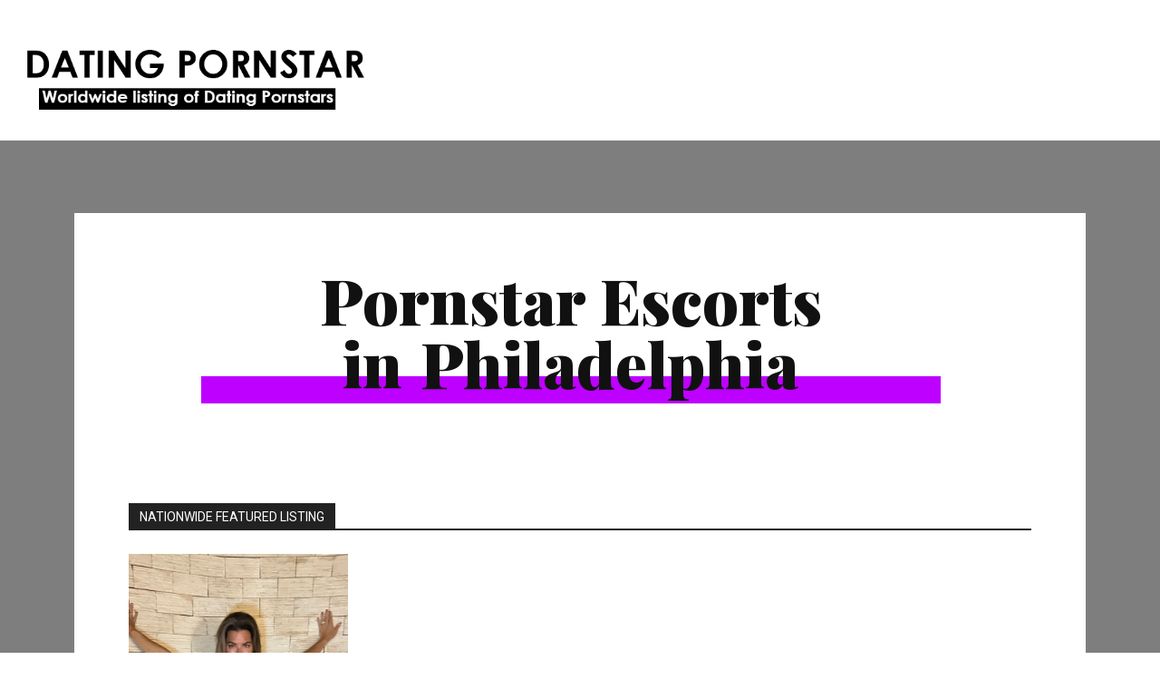

--- FILE ---
content_type: text/css
request_url: https://dp-cdn-css.b-cdn.net/wp-content/cache/min/1/wp-content/plugins/wp-user-frontend-pro/assets/css/frontend/login-form-dynamic.css?ver=1768237912
body_size: 254
content:
:root{--wpuf-login-form-bg:transparent;--wpuf-login-form-border:transparent;--wpuf-login-form-width:400px;--wpuf-login-field-bg:transparent;--wpuf-login-field-border:#D1D5DB;--wpuf-login-label-color:#333333;--wpuf-login-input-text:#111827;--wpuf-login-placeholder:#9CA3AF;--wpuf-login-button-bg:#3B82F6;--wpuf-login-button-border:transparent;--wpuf-login-button-text:#ffffff;--wpuf-login-help-text:#6B7280}#wpuf-login-form{background-color:var(--wpuf-login-form-bg);border:1px solid var(--wpuf-login-form-border);max-width:var(--wpuf-login-form-width)}#wpuf-login-form label{color:var(--wpuf-login-label-color)}#wpuf-login-form input[type='text'],#wpuf-login-form input[type='password'],#wpuf-login-form input[type='email']{background-color:var(--wpuf-login-field-bg);border-color:var(--wpuf-login-field-border);color:var(--wpuf-login-input-text)}#wpuf-login-form input::placeholder{color:var(--wpuf-login-placeholder)}#wpuf-login-form input[type='submit'],#wpuf-login-form button[type='submit']{background-color:var(--wpuf-login-button-bg);border:1px solid var(--wpuf-login-button-border);color:var(--wpuf-login-button-text)}#wpuf-login-form .description,#wpuf-login-form .wpuf-help{color:var(--wpuf-login-help-text)}#wpuf-login-form .wpuf-lost-password a,#wpuf-login-form .wpuf-lost-password-wrapper a{color:var(--wpuf-login-button-bg)}#wpuf-login-form.wpuf-layout-2 .wpuf-login-title,#wpuf-login-form.wpuf-layout-2 .wpuf-login-subtitle{color:#FFF}#wpuf-login-form.wpuf-layout-1 input[type='text'],#wpuf-login-form.wpuf-layout-1 input[type='password'],#wpuf-login-form.wpuf-layout-1 input[type='email'],#wpuf-login-form.wpuf-layout-2 input[type='text'],#wpuf-login-form.wpuf-layout-2 input[type='password'],#wpuf-login-form.wpuf-layout-2 input[type='email']{border-color:transparent;border-bottom-color:var(--wpuf-login-field-border)}#wpuf-login-form.wpuf-layout-3 input[type='text'],#wpuf-login-form.wpuf-layout-3 input[type='password'],#wpuf-login-form.wpuf-layout-3 input[type='email'],#wpuf-login-form.wpuf-layout-4 input[type='text'],#wpuf-login-form.wpuf-layout-4 input[type='password'],#wpuf-login-form.wpuf-layout-4 input[type='email']{border-color:transparent;border-bottom-color:var(--wpuf-login-field-border)}#wpuf-login-form.wpuf-layout-5 input[type='text'],#wpuf-login-form.wpuf-layout-5 input[type='password'],#wpuf-login-form.wpuf-layout-5 input[type='email'],#wpuf-login-form.wpuf-layout-6 input[type='text'],#wpuf-login-form.wpuf-layout-6 input[type='password'],#wpuf-login-form.wpuf-layout-6 input[type='email'],#wpuf-login-form.wpuf-layout-7 input[type='text'],#wpuf-login-form.wpuf-layout-7 input[type='password'],#wpuf-login-form.wpuf-layout-7 input[type='email']{border-color:var(--wpuf-login-field-border)}#wpuf-login-form.wpuf-layout-5 input:focus,#wpuf-login-form.wpuf-layout-6 input:focus,#wpuf-login-form.wpuf-layout-7 input:focus{border-color:var(--wpuf-login-field-border)}#wpuf-login-form.wpuf-layout-7 input[type='text'],#wpuf-login-form.wpuf-layout-7 input[type='password'],#wpuf-login-form.wpuf-layout-7 input[type='email']{background-color:#F4F8FF}